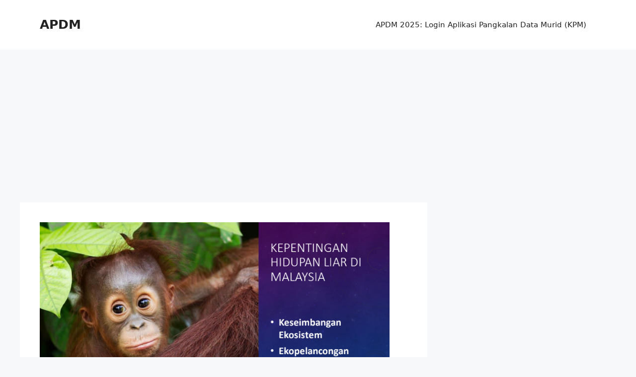

--- FILE ---
content_type: text/html; charset=utf-8
request_url: https://www.google.com/recaptcha/api2/aframe
body_size: 267
content:
<!DOCTYPE HTML><html><head><meta http-equiv="content-type" content="text/html; charset=UTF-8"></head><body><script nonce="OXcsh29MipuSoIZsNOj4zw">/** Anti-fraud and anti-abuse applications only. See google.com/recaptcha */ try{var clients={'sodar':'https://pagead2.googlesyndication.com/pagead/sodar?'};window.addEventListener("message",function(a){try{if(a.source===window.parent){var b=JSON.parse(a.data);var c=clients[b['id']];if(c){var d=document.createElement('img');d.src=c+b['params']+'&rc='+(localStorage.getItem("rc::a")?sessionStorage.getItem("rc::b"):"");window.document.body.appendChild(d);sessionStorage.setItem("rc::e",parseInt(sessionStorage.getItem("rc::e")||0)+1);localStorage.setItem("rc::h",'1769287224103');}}}catch(b){}});window.parent.postMessage("_grecaptcha_ready", "*");}catch(b){}</script></body></html>